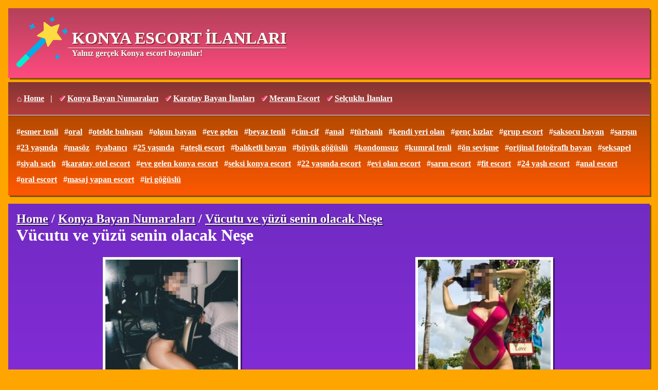

--- FILE ---
content_type: text/html; charset=UTF-8
request_url: https://www.konyacity.com/vucutu-ve-yuzu-senin-olacak-nese-445
body_size: 5393
content:
    <!DOCTYPE html>    <html lang="tr-TR">    <head>        <meta charset="utf-8">        <title>Vücutu ve yüzü senin olacak Neşe | KONYA ESCORT</title>        <meta name="viewport" content="width=device-width, initial-scale=1">        <meta name="keywords" content="kendi yeri olan bayan, kendi yerı olan escort, kendi yeri olan escort bayan, genç kızlar, genç escort, genç bayan, genç escort bayan, grup escort, grup bayanlar, takım bayanlar, saksocu escort bayan, saksocu bayan, saksocu kız, orijinal fotoğraflı escort, kendi resimleri, orijinal fotoğraflı bayan, kendi resimleri bayan, konya escort, konya eskort, escort konya, konya esc, konya escort bayan">        <meta name="description" content="Vücutu ve yüzü senin olacak Neşe - Merhabalar değerli beyefendiler! Bizim Konya escort bayan sitesinde siz kendinize uyğun escort bayan bularak unutulmaz dakikalar geçirebilirsiniz! Bizim escort bayanlar 100% gerçek bayanlardır. Konya escort kaliteli seksin tek adresi!">        <link rel="apple-touch-icon" sizes="180x180" href="/apple-touch-icon.png">        <link rel="icon" type="image/png" sizes="32x32" href="/favicon-32x32.png">        <link rel="icon" type="image/png" sizes="16x16" href="/favicon-16x16.png">        <link rel="manifest" href="/site.webmanifest">        <link rel="mask-icon" href="/safari-pinned-tab.svg" color="#5bbad5">        <meta name="msapplication-TileColor" content="#da532c">        <meta name="theme-color" content="#ffffff">        <link rel="canonical" href="https://www.konyacity.com/vucutu-ve-yuzu-senin-olacak-nese-445">        <link rel="amphtml" href="https://linda.konyacity.com/amp/vucutu-ve-yuzu-senin-olacak-nese-445">        <script type="application/ld+json">            {                "@context": "http://schema.org",                "@type": "Webpage",                "url": "https://www.konyacity.com/vucutu-ve-yuzu-senin-olacak-nese-445",                "name": "Home",                "headline": "Vücutu ve yüzü senin olacak Neşe | KONYA ESCORT",                "description": "Vücutu ve yüzü senin olacak Neşe - Merhabalar değerli beyefendiler! Bizim Konya escort bayan sitesinde siz kendinize uyğun escort bayan bularak unutulmaz dakikalar geçirebilirsiniz! Bizim escort bayanlar 100% gerçek bayanlardır. Konya escort kaliteli seksin tek adresi!",                "mainEntityOfPage": {                    "@type": "WebPage",                    "@id": "https://www.konyacity.com/vucutu-ve-yuzu-senin-olacak-nese-445"                },                "publisher": {                    "@type": "Organization",                    "name": "GTBB"                }            }        </script>        <style type="text/css">            *{                padding: 0;                margin: 0;                font-family: Tahoma;            }            img {                opacity: 1;                transition: opacity 2s;                max-width: 100%;            }            img[data-src] {                visibility: hidden;            }            html{                background-color: #ffa500;            }            .top{                margin: 1em;                margin-top: -0.5em;                padding: 1em;                background-color: #843534;                background: linear-gradient(to bottom, #843534, #b33d3c);                color: #FFF;                font-weight: bold;                box-shadow: 3px 3px 0px rgba(0,0,0,0.5);                margin-bottom: 0;                border-bottom: 1px solid #FFFFFF;            }            .top-sub{                margin: 1em;                padding: 1em;                background-color: #ff5800;                background: linear-gradient(to bottom, #b44a00, #ff5800);                color: #FFF;                font-weight: bold;                box-shadow: 3px 3px 0px rgba(0,0,0,0.5);                margin-top: 0;                border-top: 1px solid #4d2221;            }            .top-nav-title{                margin: 1em;                margin-top: -0.5em;                padding: 1em;                background-color: #3fce89;                background: linear-gradient(to bottom, #297e4f, #3fce89);                color: #FFF;                font-weight: bold;                box-shadow: 3px 3px 0px rgba(0,0,0,0.5);            }            .top li, .top-sub li, .bottom ul li, .top-nav-title li{                list-style: none;                display: inline-block;                margin-right: 0.5rem;                margin-block-start: 0.4em;                margin-block-end: 0.4em;            }            .top li.category:before, .top li.home:before, .bottom ul li.category:before, .bottom ul li.home:before{                color: #ff4a7f;                text-shadow: 1px 1px 1px #FFFFFF;                margin-right: 0.25rem;            }            .top li.category:before, .bottom ul li.category:before{                content: "✔";            }            .top li.home:before, .bottom ul li.home:before{                content: "⌂";            }            .top a, .top-sub a, .top-nav-title a{                color: #FFFFFF;            }            header{                display: flex;                flex-direction: row;                margin: 1em;                padding: 1em;                background-color: #ff4a7f;                background: linear-gradient(to bottom, #b34159, #ff4a7f);                box-shadow: 3px 3px 0px rgba(0,0,0,0.5);            }            header img{                max-width: 100px;                max-height: 100px;                height: 100%;            }            header a.logo{                display: inline-block;                width: 100%;                max-width: 100px;            }            .title{                color: #FFF;                font-weight: bold;                display: inline-flex;                flex-direction: column;                justify-content: center;            }            .title h1, .h1place a{                display: block;                text-decoration: none;                font-weight: bold;                color: #FFFFFF;                font-size: 2em;                text-shadow: 2px 2px 0px #843534;                padding-left: 0.5rem;                border-bottom: 1px solid #FFF;            }            .title p{                font-size: 1rem;                font-weight: bold;                border-top: 1px solid #843534;                padding-left: 0.5rem;                text-shadow: 1px 1px 0px #843534;            }            .content div.listing{                margin: 1em;                padding: 1em;                background-color: #8a2be2;                background: linear-gradient(to bottom, #712bc2, #9b2cf5);                color: #FFFFFF;                box-shadow: 3px 3px 0px rgba(0,0,0,0.5);            }            .content div.listing h2, .content div.listing h3{                font-size: 1.5em;            }            .content div.listing h2 a, .content div.listing h3 a{                color: #FFFFFF;                text-shadow: 2px 2px 0px #3e1567            }            .content div.listing div.listing-images{                display: flex;                flex-wrap: wrap;                margin-top: 1em;                justify-content: space-around;                align-items: center;            }            .content div.listing p.listing-contact{                margin-top: 1em;                font-size: 1.5em;                font-weight: bold;                text-shadow: 2px 2px 0px #3e1567;            }            .content div.listing p.listing-contact a{                color: #eb9316;            }            .content div.listing div.listing-images a{                max-width: 95%;            }            .content div.listing div.listing-images img{                max-width: 95%;                border: 5px solid #FFFFFF;                box-shadow: 3px 3px 0px rgba(0,0,0,0.5);                margin: 0.5em 0;            }            .content div.listing div.listing-date-time{                margin-top: 1em;                font-style: italic;            }            .content div.listing div.listing-description{                margin-top: 1em;            }            .content div.listing ul.listing-tags{                margin-top: 1em;            }            .content div.listing ul.listing-tags li{                list-style: none;                display: inline-block;                margin-block-start: 0.5em;                margin-block-end: 0.5em;            }            .content div.listing ul.listing-tags li a{                padding: 0.6em;                padding-left: 0;            }            .content div.listing div.listing-related{                margin-top: 1em;                display: flex;                flex-wrap: wrap;                justify-items: flex-start;            }            .content div.listing div.listing-related div{                display: inline-block;                flex: 1;                text-align: center;            }            .content div.listing div.listing-related div img{                margin: 1em;                border: 5px solid #FFFFFF;                box-shadow: 3px 3px 0px rgba(0,0,0,0.5);            }            .content div.ilanlar{                text-align: center;            }            .content div.ilanlar img{                width: 90%;                max-width: 500px;            }            .content div a{                color: #c4e3f3;            }            .content-pages{                margin: 1em;                padding: 0 1em;                background-color: #FFFFFF;                box-shadow: 3px 3px 0px rgba(0,0,0,0.5);            }            .content-pages li{                font-size: 1.2em;                list-style: none;                display: inline-block;                margin-block-start: 0.5em;                margin-block-end: 0.5em;            }            .content-pages li a, .content-pages li strong{                display: inline-block;                padding: 0.6em;            }            .bottom{                margin: 1em;                padding: 1em;                background-color: #f3c900;                box-shadow: 3px 3px 0px rgba(0,0,0,0.5);            }            .bottom ul li a{                color: #3d0000;                font-weight: bold;                font-size: 0.8em;            }            @media only screen and (max-width:800px) {                .top, .top-sub, .listing, .bottom, .content div.listing, header, .content-pages{                    padding: 0.5em;                    margin: 0.5em;                }                .top{                    margin-bottom: 0;                }                .top-sub{                    margin-top: 0;                }            }        </style>    </head>    <body>    <header>                        <a class="logo" href="https://www.konyacity.com" title="KONYA ESCORT İLANLARI"><img class="lazy" data-src="https://www.konyacity.com/themes/konyacity.com/magic-wand.svg" alt="KONYA ESCORT İLANLARI"></a>                <div class="title">                    <div class="h1place"><a href="https://www.konyacity.com" title="KONYA ESCORT İLANLARI">KONYA ESCORT İLANLARI</a></div>                    <p>Yalnız gerçek Konya escort bayanlar!</p>                </div>                    </header>    <div class="top">                <ul>                            <li class="home"><a href="https://www.konyacity.com" title="Home">Home</a></li>                <li>|</li>                                            <li class="category"><a href="https://www.konyacity.com/konya-bayan-numaralari" title="Konya Bayan Numaraları">Konya Bayan Numaraları</a></li>                                <li class="category"><a href="https://www.konyacity.com/karatay-bayan-ilanlari" title="Karatay Bayan İlanları">Karatay Bayan İlanları</a></li>                                <li class="category"><a href="https://www.konyacity.com/meram-escort" title="Meram Escort">Meram Escort</a></li>                                <li class="category"><a href="https://www.konyacity.com/selcuklu-escort-ilanlari" title="Selçuklu İlanları">Selçuklu İlanları</a></li>                    </ul>    </div>                <div class="top-sub">                <ul>                                <li>#<a href="https://www.konyacity.com/esmer-tenli">esmer tenli</a></li>                                <li>#<a href="https://www.konyacity.com/oral-escort">oral</a></li>                                <li>#<a href="https://www.konyacity.com/otelde-bulusan-escort">otelde buluşan</a></li>                                <li>#<a href="https://www.konyacity.com/olgun-bayan">olgun bayan</a></li>                                <li>#<a href="https://www.konyacity.com/eve-gelen-escort">eve gelen</a></li>                                <li>#<a href="https://www.konyacity.com/beyaz-tenli">beyaz tenli</a></li>                                <li>#<a href="https://www.konyacity.com/cim-cif">cim-cif</a></li>                                <li>#<a href="https://www.konyacity.com/anal-escort">anal</a></li>                                <li>#<a href="https://www.konyacity.com/turbanli-escort">türbanlı</a></li>                                <li>#<a href="https://www.konyacity.com/kendi-yeri-olan-escort">kendi yeri olan</a></li>                                <li>#<a href="https://www.konyacity.com/genc-kizlar">genç kızlar</a></li>                                <li>#<a href="https://www.konyacity.com/grup-escort">grup escort</a></li>                                <li>#<a href="https://www.konyacity.com/saksocu-bayan">saksocu bayan</a></li>                                <li>#<a href="https://www.konyacity.com/sarisin-escort">sarışın</a></li>                                <li>#<a href="https://www.konyacity.com/23-yasinda">23 yaşında</a></li>                                <li>#<a href="https://www.konyacity.com/masoz-escort">masöz</a></li>                                <li>#<a href="https://www.konyacity.com/yabanci-escort">yabancı</a></li>                                <li>#<a href="https://www.konyacity.com/25-yasinda">25 yaşında</a></li>                                <li>#<a href="https://www.konyacity.com/atesli-escort">ateşli escort</a></li>                                <li>#<a href="https://www.konyacity.com/baliketli-bayan">balıketli bayan</a></li>                                <li>#<a href="https://www.konyacity.com/buyuk-goguslu-escort">büyük göğüslü</a></li>                                <li>#<a href="https://www.konyacity.com/kondomsuz-escort">kondomsuz</a></li>                                <li>#<a href="https://www.konyacity.com/kumral-tenli">kumral tenli</a></li>                                <li>#<a href="https://www.konyacity.com/on-sevisme">ön sevişme</a></li>                                <li>#<a href="https://www.konyacity.com/orijinal-fotografli-escort">orijinal fotoğraflı bayan</a></li>                                <li>#<a href="https://www.konyacity.com/seksapel-escort">seksapel</a></li>                                <li>#<a href="https://www.konyacity.com/siyah-sacli">siyah saçlı</a></li>                                <li>#<a href="https://www.konyacity.com/karatay-otel-escort">karatay otel escort</a></li>                                <li>#<a href="https://www.konyacity.com/eve-gelen-konya-escort">eve gelen konya escort</a></li>                                <li>#<a href="https://www.konyacity.com/seksi-konya-escort">seksi konya escort</a></li>                                <li>#<a href="https://www.konyacity.com/22-yasinda-escort">22 yaşında escort</a></li>                                <li>#<a href="https://www.konyacity.com/evi-olan-escort">evi olan escort</a></li>                                <li>#<a href="https://www.konyacity.com/sarin-escort">sarın escort</a></li>                                <li>#<a href="https://www.konyacity.com/fit-escort">fit escort</a></li>                                <li>#<a href="https://www.konyacity.com/24-yasli-escort">24 yaşlı escort</a></li>                                <li>#<a href="https://www.konyacity.com/anal-escort">anal escort</a></li>                                <li>#<a href="https://www.konyacity.com/oral-escort">oral escort</a></li>                                <li>#<a href="https://www.konyacity.com/masaj-yapan-escort">masaj yapan escort</a></li>                                <li>#<a href="https://www.konyacity.com/iri-goguslu">iri göğüslü</a></li>                                </ul>            </div>        <div class="content">                <div class="listing">    <h3 itemscope itemtype="http://schema.org/BreadcrumbList">        <span itemprop="itemListElement" itemscope itemtype="http://schema.org/ListItem"><a itemprop="item" href="https://www.konyacity.com"><meta itemprop="position" content="1" /><span itemprop="name">Home</span></a></span> /        <span itemprop="itemListElement" itemscope itemtype="http://schema.org/ListItem"><a itemprop="item" href="https://www.konyacity.com/konya-bayan-numaralari/"><meta itemprop="position" content="2" /><span itemprop="name">Konya Bayan Numaraları</span></a></span> /        <span itemprop="itemListElement" itemscope itemtype="http://schema.org/ListItem"><a itemprop="item" href="https://www.konyacity.com/vucutu-ve-yuzu-senin-olacak-nese-445"><meta itemprop="position" content="3" /><span itemprop="name">Vücutu ve yüzü senin olacak Neşe</span></a></span>    </h3>    <h1>Vücutu ve yüzü senin olacak Neşe</h1>    <div class="listing-images">                    <a title="Vücutu ve yüzü senin olacak Neşe" href="https://www.konyacity.com/uploads/vucutu-ve-yuzu-senin-olacak-nese-445-1.jpg">                <img class="lazy" data-src="https://www.konyacity.com/thumbs/vucutu-ve-yuzu-senin-olacak-nese-445-1.jpg" alt="Vücutu ve yüzü senin olacak Neşe"/>            </a>                        <a title="Vücutu ve yüzü senin olacak Neşe" href="https://www.konyacity.com/uploads/vucutu-ve-yuzu-senin-olacak-nese-445-2.jpg">                <img class="lazy" data-src="https://www.konyacity.com/thumbs/vucutu-ve-yuzu-senin-olacak-nese-445-2.jpg" alt="Vücutu ve yüzü senin olacak Neşe"/>            </a>                </div>            <p class="listing-contact"><a href="tel:----">----</a></p>            <div class="listing-date-time">Post date: <strong>09 Haziran 2022 13:19:38</strong></div>    <div class="listing-description">        <p>Yeni bir yüz, yeni bir vücut. Ama hepsi senin Konya bayanı senindir ve senin olmak için sırasını bekliyor. Sanırım sende artık aynı yüzleri görmekten sıkılmışsındır. Her sabah uyanır ev hanesinde biri varsa onu görür, yola çıkar bakkalını görür, fırını görür, işe giden diğer insanları görür hep aynı yüzleri görürsün. İş yerine gider çalışırsın, aynı iş arkadaşları aynı patron aynı iş alışverişi yaptığın insanlar. Hepsini sıra tek tek görür ve her gün bir farklılık olmadan yaşamına devam edersin. Bu farklılıklar olmadan da hayatında bir zevk alamazsın. Bazen kendi kendini tatmin etmek istersin, gider birkaç yetişkin içerikli film izlersin görürsen orada ki güzel ve fiziği şahane olan <a href="https://www.seksbomb.com/city/konya"><strong>Konya seks</strong></a> bayanı görür onun seni kısa zamanlı etkilemesine tanık olursun</p>    </div>    <ul class="listing-tags">        <li>#<a href="https://www.konyacity.com/kendi-yeri-olan-escort" title="kendi yeri olan bayan, kendi yerı olan escort, kendi yeri olan escort bayan">kendi yeri olan</a></li><li>#<a href="https://www.konyacity.com/genc-kizlar" title="genç kızlar, genç escort, genç bayan, genç escort bayan">genç kızlar</a></li><li>#<a href="https://www.konyacity.com/grup-escort" title="grup escort, grup bayanlar, takım bayanlar">grup escort</a></li><li>#<a href="https://www.konyacity.com/saksocu-bayan" title="saksocu escort bayan, saksocu bayan, saksocu kız">saksocu bayan</a></li><li>#<a href="https://www.konyacity.com/orijinal-fotografli-escort" title="orijinal fotoğraflı escort, kendi resimleri, orijinal fotoğraflı bayan, kendi resimleri bayan">orijinal fotoğraflı bayan</a></li><li>#<a href="https://www.konyacity.com/anal-escort" title="">anal escort</a></li>    </ul>                <div class="listing-related">                                        <div>                            <a href="https://www.konyacity.com/kiskirtici-guzellige-sahip-sona-446">Kışkırtıcı güzelliğe sahip Sona</a><br/>                            <a href="https://www.konyacity.com/kiskirtici-guzellige-sahip-sona-446">                                <img class="lazy" data-src="https://www.konyacity.com/uploads/clip/200/200/kiskirtici-guzellige-sahip-sona-446-2.jpg" alt="Kışkırtıcı güzelliğe sahip Sona"/>                            </a>                        </div>                                        <div>                            <a href="https://www.konyacity.com/kuralsiz-escort-bayan-seli-447">Kuralsız escort bayan Seli</a><br/>                            <a href="https://www.konyacity.com/kuralsiz-escort-bayan-seli-447">                                <img class="lazy" data-src="https://www.konyacity.com/uploads/clip/200/200/kuralsiz-escort-bayan-seli-447-2.jpg" alt="Kuralsız escort bayan Seli"/>                            </a>                        </div>                                        <div>                            <a href="https://www.konyacity.com/beyaz-tenli-seksi-bayan-nurcan-448">Beyaz tenli seksi bayan Nurcan</a><br/>                            <a href="https://www.konyacity.com/beyaz-tenli-seksi-bayan-nurcan-448">                                <img class="lazy" data-src="https://www.konyacity.com/uploads/clip/200/200/beyaz-tenli-seksi-bayan-nurcan-448-2.jpg" alt="Beyaz tenli seksi bayan Nurcan"/>                            </a>                        </div>                                        <div>                            <a href="https://www.konyacity.com/domlatip-kalcalarini-sikeceginiz-nermin-449">Domlatıp kalçalarını sikeceğiniz Nermin</a><br/>                            <a href="https://www.konyacity.com/domlatip-kalcalarini-sikeceginiz-nermin-449">                                <img class="lazy" data-src="https://www.konyacity.com/uploads/clip/200/200/domlatip-kalcalarini-sikeceginiz-nermin-449-2.jpg" alt="Domlatıp kalçalarını sikeceğiniz Nermin"/>                            </a>                        </div>                                        <div>                            <a href="https://www.konyacity.com/toplumun-guzel-bayani-asli-450">Toplumun güzel bayanı Aslı</a><br/>                            <a href="https://www.konyacity.com/toplumun-guzel-bayani-asli-450">                                <img class="lazy" data-src="https://www.konyacity.com/uploads/clip/200/200/toplumun-guzel-bayani-asli-450-2.jpg" alt="Toplumun güzel bayanı Aslı"/>                            </a>                        </div>                            </div>            </div>    </div>    <div class="bottom">        <ul>                            <li class="home"><a href="https://www.konyacity.com" title="Home">Home</a></li>                <li>|</li>                                <li class="category"><a href="https://www.konyacity.com/konya-bayan-numaralari" title="konya masöz, konya eskort bayan, konya escort kızlar, konya bayan escort, bayan escort konya, konya escortlar, konya merkez escort, konya orosbular, masöz konya, konya bayan arkadaş, konya eskort numaraları, konya orospuları">Konya Bayan Numaraları</a></li>                                <li class="category"><a href="https://www.konyacity.com/karatay-bayan-ilanlari" title="konya karatay escort, karatay escort, karatay escort bayan, escort bayan karatay, konya escort karatay, konya gerçek escort, konya yeni escort, karatay esc">Karatay Bayan İlanları</a></li>                                <li class="category"><a href="https://www.konyacity.com/meram-escort" title="meram escort, konya meram escort, konya escort meram, escort meram, konya meram escort kızlar, konya meram escort bayan, meram escort bayan">Meram Escort</a></li>                                <li class="category"><a href="https://www.konyacity.com/selcuklu-escort-ilanlari" title="konya selçuklu escort, konya selcuklu escort, selcuklu escort, konya escort selcuklu, selçuklu escort">Selçuklu İlanları</a></li>                            <li>|</li>            <li>&copy; KONYA ESCORT İLANLARI</li>        </ul>    </div>    <!-- Yandex.Metrika counter -->    <script>        var lazy = [];        registerListener('load', setLazy);        registerListener('load', lazyLoad);        registerListener('scroll', lazyLoad);        registerListener('resize', lazyLoad);        function setLazy(){            lazy = document.getElementsByClassName('lazy');        }        function lazyLoad(){            for(var i=0; i<lazy.length; i++){                if(isInViewport(lazy[i])){                    if (lazy[i].getAttribute('data-src')){                        lazy[i].src = lazy[i].getAttribute('data-src');                        lazy[i].removeAttribute('data-src');                    }                }            }            cleanLazy();        }        function cleanLazy(){            lazy = Array.prototype.filter.call(lazy, function(l){ return l.getAttribute('data-src');});        }        function isInViewport(el){            var rect = el.getBoundingClientRect();            return (                rect.bottom >= 0 &&                rect.right >= 0 &&                rect.top <= (window.innerHeight || document.documentElement.clientHeight) &&                rect.left <= (window.innerWidth || document.documentElement.clientWidth)            );        }        function registerListener(event, func) {            if (window.addEventListener) {                window.addEventListener(event, func)            } else {                window.attachEvent('on' + event, func)            }        }        if ('serviceWorker' in navigator) {            window.addEventListener('load', function() {                navigator.serviceWorker.register('/sw.js').then(                    function(registration) {                        console.log('ServiceWorker successful: ', registration.scope); },                    function(err) {                        console.log('ServiceWorker failed: ', err);                    });            });        }    </script>    <script type="text/javascript" >    (function(m,e,t,r,i,k,a){m[i]=m[i]||function(){(m[i].a=m[i].a||[]).push(arguments)};    m[i].l=1*new Date();k=e.createElement(t),a=e.getElementsByTagName(t)[0],k.async=1,k.src=r,a.parentNode.insertBefore(k,a)})    (window, document, "script", "https://mc.yandex.ru/metrika/tag.js", "ym");    ym(52471624, "init", {    id:52471624,    clickmap:true,    trackLinks:true,    accurateTrackBounce:true    });    </script>    <noscript><div><img src="https://mc.yandex.ru/watch/52471624" style="position:absolute; left:-9999px;" alt="" /></div></noscript>    <!-- /Yandex.Metrika counter -->    </body>    </html>

--- FILE ---
content_type: image/svg+xml
request_url: https://www.konyacity.com/themes/konyacity.com/magic-wand.svg
body_size: 1515
content:
<svg height="445pt" viewBox="0 -4 445.06055 445" width="445pt" xmlns="http://www.w3.org/2000/svg"><path d="m255.375 216.230469-7.398438-23.800781c-.589843-1.878907-2.066406-3.351563-3.953124-3.9375l-23.808594-7.402344-38.800782-12.058594c-2.179687-.679688-3.785156-2.535156-4.144531-4.792969-.355469-2.257812.601563-4.519531 2.464844-5.835937l53.53125-37.863282c1.609375-1.136718 2.558594-2.996093 2.53125-4.96875l-.839844-65.550781c-.035156-2.285156 1.234375-4.386719 3.273438-5.425781 2.035156-1.039062 4.484375-.832031 6.316406.539062l52.539063 39.207032c1.582031 1.183594 3.648437 1.507812 5.519531.871094l62.078125-21.050782c2.164062-.734375 4.558594-.175781 6.171875 1.441406 1.617187 1.613282 2.175781 4.007813 1.441406 6.167969l-21.050781 62.082031c-.640625 1.871094-.3125 3.933594.867187 5.519532l39.210938 52.539062c1.367187 1.832032 1.578125 4.277344.542969 6.3125-1.039063 2.035156-3.136719 3.304688-5.421876 3.277344l-65.558593-.839844c-1.976563-.027344-3.835938.925782-4.972657 2.539063l-37.859374 53.523437c-1.316407 1.863282-3.578126 2.820313-5.832032 2.464844-2.253906-.359375-4.113281-1.964844-4.789062-4.148438zm0 0" fill="#fedb41"/><path d="m247.976562 192.429688 7.398438 23.800781-140.378906 140.378906-35.152344-35.136719 140.371094-140.382812 23.808594 7.402344c1.886718.585937 3.363281 2.058593 3.953124 3.9375zm0 0" fill="#00acea"/><path d="m114.996094 356.609375-72.570313 72.570313c-9.707031 9.703124-25.433593 9.703124-35.140625 0h-.011718c-9.699219-9.707032-9.699219-25.441407 0-35.148438l72.570312-72.558594zm0 0" fill="#00efd1"/><g fill="#00acea"><path d="m155.59375 80.367188-9.773438-2.699219 2.703126-9.777344c1.144531-4.25-1.355469-8.628906-5.601563-9.796875-4.242187-1.167969-8.632813 1.308594-9.824219 5.546875l-2.699218 9.769531-9.773438-2.699218c-4.253906-1.167969-8.652344 1.332031-9.828125 5.585937s1.316406 8.65625 5.570313 9.839844l9.777343 2.699219-2.703125 9.769531c-1.175781 4.257812 1.324219 8.664062 5.582032 9.839843 4.257812 1.179688 8.664062-1.320312 9.839843-5.578124l2.703125-9.777344 9.773438 2.699218c2.757812.773438 5.722656.011719 7.765625-1.996093 2.042969-2.007813 2.855469-4.957031 2.128906-7.730469-.722656-2.773438-2.875-4.945312-5.640625-5.695312zm0 0"/><path d="m369.824219 343.050781-5.003907-1.382812 1.378907-5c1.171875-4.261719-1.332031-8.664063-5.589844-9.835938-4.261719-1.175781-8.664063 1.328125-9.835937 5.585938l-1.378907 4.992187-5-1.378906c-4.257812-1.175781-8.664062 1.324219-9.839843 5.582031-1.175782 4.261719 1.328124 8.664063 5.585937 9.839844l5.007813 1.382813-1.382813 5.007812c-.785156 2.765625-.03125 5.738281 1.980469 7.789062 2.011718 2.054688 4.96875 2.871094 7.75 2.140626 2.777344-.730469 4.953125-2.898438 5.695312-5.671876l1.378906-5.007812 5 1.378906c4.257813 1.175782 8.664063-1.324218 9.839844-5.582031 1.179688-4.257813-1.320312-8.664063-5.578125-9.839844zm0 0"/><path d="m439.121094 122.230469-9.300782-2.566407 2.566407-9.300781c.789062-2.765625.035156-5.738281-1.976563-7.792969-2.011718-2.054687-4.972656-2.871093-7.753906-2.136718-2.78125.730468-4.953125 2.898437-5.691406 5.679687l-2.566406 9.296875-9.300782-2.5625c-4.242187-1.128906-8.601562 1.375-9.769531 5.605469-1.167969 4.234375 1.296875 8.613281 5.515625 9.820313l9.292969 2.5625-2.566407 9.300781c-1.175781 4.257812 1.320313 8.664062 5.578126 9.839843 4.261718 1.175782 8.667968-1.320312 9.84375-5.578124l2.566406-9.300782 9.304687 2.5625c2.765625.789063 5.742188.035156 7.796875-1.976562 2.054688-2.011719 2.867188-4.972656 2.136719-7.753906-.734375-2.777344-2.902344-4.953126-5.679687-5.691407zm0 0"/><path d="m325.402344 18.480469-6.582032-1.816407 1.816407-6.578124c1.128906-4.242188-1.371094-8.601563-5.605469-9.769532-4.230469-1.164062-8.613281 1.296875-9.816406 5.519532l-1.820313 6.574218-6.574219-1.8125c-2.765624-.789062-5.742187-.035156-7.796874 1.980469-2.050782 2.011719-2.867188 4.96875-2.136719 7.75.734375 2.78125 2.902343 4.953125 5.679687 5.695313l6.570313 1.808593-1.8125 6.578125c-1.175781 4.257813 1.320312 8.664063 5.578125 9.84375 4.261718 1.175782 8.667968-1.324218 9.84375-5.582031l1.816406-6.582031 6.585938 1.8125c4.242187 1.128906 8.601562-1.371094 9.769531-5.601563 1.167969-4.234375-1.296875-8.617187-5.515625-9.820312zm0 0"/></g></svg>